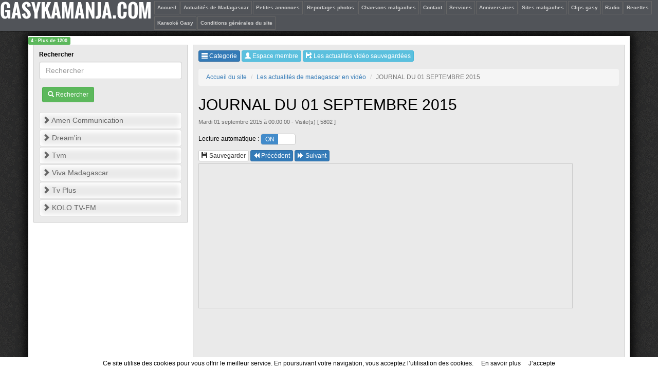

--- FILE ---
content_type: text/html; charset=UTF-8
request_url: https://gasykamanja.com/v2/video/tv_plus-5-journal_du_01_septembre_2015-182-detail.html
body_size: 4813
content:
<!DOCTYPE html>
<html lang="fr" xmlns="http://www.w3.org/1999/xhtml">
	<head>

				<script async src="//pagead2.googlesyndication.com/pagead/js/adsbygoogle.js"></script>
				<script>
				  (adsbygoogle = window.adsbygoogle || []).push({
				    google_ad_client: "ca-pub-7316116251633846",
				    enable_page_level_ads: true
				  });
				</script>	
				<title>JOURNAL DU 01 SEPTEMBRE 2015   malgache</title>
		<META NAME="description" CONTENT="Clip malgache de , titre JOURNAL DU 01 SEPTEMBRE 2015. Trouvez des clips malgaches sur gasykamanja. Les clips gasy sont classés par artiste et par titre.">
		<meta http-equiv="Content-Type" content="text/html; charset=utf-8" />
		<meta name="viewport" content="width=device-width, initial-scale=1.0, maximum-scale=1.0, minimum-scale=1.0, user-scalable=no">
		<meta http-equiv="X-UA-Compatible" content="IE=100" >
			<!--[if lt IE 9]> 
				
    <script language='javascript'>
        document.location.href='https://gasykamanja.com/v2/problem_browser.php'
    </script>
			<![endif]-->
				<script src="https://gasykamanja.com/v2/plugins/jquery/jquery-1.11.1.js"></script>
		<script src="https://gasykamanja.com/v2/plugins/jquery_ui/jquery-ui.min.js"></script>
		<script src="https://gasykamanja.com/v2/plugins/jquery_ui/js/jquery.ui.datepicker-fr.js"></script>
		<link href="https://gasykamanja.com/v2/plugins/jquery_ui/jquery-ui.min.css" rel="stylesheet" />
		<link href="https://gasykamanja.com/v2/plugins/bootstrap/css/bootstrap.css" rel="stylesheet" />
		<script src="https://gasykamanja.com/v2/plugins/bootstrap/js/bootstrap.min.js"></script>
		<script src="https://gasykamanja.com/v2/plugins/bootstrap/js/bootbox.min.js"></script>
		<link href="https://gasykamanja.com/v2/plugins/bootstrap-switch/dist/css/bootstrap3/bootstrap-switch.min.css" rel="stylesheet" />
		<script src="https://gasykamanja.com/v2/plugins/bootstrap-switch/dist/js/bootstrap-switch.min.js"></script>
		<link href="https://gasykamanja.com/v2/plugins/mp/dist/magnific-popup.css" rel="stylesheet" />
		<script src="https://gasykamanja.com/v2/plugins/mp/dist/jquery.magnific-popup.min.js"></script>
		<link href="https://gasykamanja.com/v2/plugins/font-awesome/css/font-awesome.css" rel="stylesheet" />
		<script src="https://gasykamanja.com/v2/plugins/bxslider/jquery.bxslider.min.js"></script>
		<link href="https://gasykamanja.com/v2/plugins/bxslider/jquery.bxslider.css" rel="stylesheet" />
		<link href="https://gasykamanja.com/v2/plugins/sidr/jquery.sidr.dark.css" rel="stylesheet" />
		<script src="https://gasykamanja.com/v2/plugins/sidr/jquery.sidr.min.js"></script>
		<script src="https://gasykamanja.com/v2/plugins/dinas/dinas.js"></script>
		<script src="https://gasykamanja.com/v2/global/mySite.js"></script>
		<link href="https://gasykamanja.com/v2/style.css" rel="stylesheet" />
		<link href="https://gasykamanja.com/v2/plugins/dinas/framework.css" rel="stylesheet" />
	</head>
	<body >
	
            <div id="fb-root"></div>
            <script>(function(d, s, id) {
              var js, fjs = d.getElementsByTagName(s)[0];
              if (d.getElementById(id)) return;
              js = d.createElement(s); js.id = id;
              js.src = "//connect.facebook.net/en_GB/sdk.js#xfbml=1&version=v2.3&appId=203070139729593";
              fjs.parentNode.insertBefore(js, fjs);
            }(document, 'script', 'facebook-jssdk'));</script>
        
	<div id="r_page"></div>
	<div id="r_required"></div>

		<div class="menuTop mobileHide">
			<nav>
				<div class="logo pull-left">
					<h1>GASYKAMANJA.COM</h1>
				</div>
				<ul>
		<li class="fleft"><a href="https://gasykamanja.com" >Accueil</a></li><li class="fleft"><a href="https://gasykamanja.com/v2/actualite/" >Actualités de Madagascar</a></li><li class="fleft"><a href="https://gasykamanja.com/v2/annonce/" >Petites annonces</a></li><li class="fleft"><a href="https://gasykamanja.com/v2/photo/" >Reportages photos</a></li><li class="fleft"><a href="https://gasykamanja.com/v2/tononkira/" >Chansons malgaches</a></li><li class="fleft"><a href="https://gasykamanja.com/v2/contact/" >Contact</a></li><li class="fleft"><a href="https://gasykamanja.com/v2/service/" >Services</a></li><li class="fleft"><a href="https://gasykamanja.com/v2/anniversaire/" >Anniversaires</a></li><li class="fleft"><a href="https://gasykamanja.com/v2/site/" >Sites malgaches</a></li><li class="fleft"><a href="https://gasykamanja.com/v2/clip/" >Clips gasy</a></li><li class="fleft"><a href="https://gasykamanja.com/v2/radio/" >Radio</a></li><li class="fleft"><a href="https://gasykamanja.com/v2/recette/" >Recettes</a></li><li class="fleft"><a href="https://gasykamanja.com/v2/karaoke/" >Karaoké Gasy</a></li><li class="fleft"><a href="https://gasykamanja.com/v2/conditions_generales_du_site/" >Conditions générales du site</a></li>
				</ul>
			</nav>
			<div style="clear:both"></div>
		</div>
		
			<div class="menuTop  menuTopMobileHide">
				 <a href="javascript:mpU('https://gasykamanja.com/v2/mods/autre/act_autre.php','actF=mobile_menu','Menu')" class="btn btn-xs btn-primary mt2 ml2" title="Menu" >  <i class="glyphicon glyphicon-align-justify"></i>  Menu</a> 
				<div class="logo pull-right">
					<h1>GASYKAMANJA.COM</h1>
				</div>
			</div>
		
					<div class="container">
							<div class="row myContainer ombreMyContainer">
								<div id="r_layout">
        <div class="d_1200"><span class="label label-success">4 - Plus de 1200<span></div>
        <div class="d_980"><span class="label label-success">3 - 980px - > 1199px<span></div>
        <div class="d_768"><span class="label label-success">2 - 768px - > 979px<span></div>
        <div class="d_767"><span class="label label-success">1 - 480px - > 767px<span></div>
        <div class="d_480"><span class="label label-success">0 - 480px<span></div>
    <div id="r_gauche" class="gauche t mobileHide">
            
            <form id="f_search_form" method="POST" action="https://gasykamanja.com/v2/mods/gkm/act_gkm.php" onsubmit="return false;" class=" " >
            
            <div id="d_search_form"></div>
            <div id="h_search_form"  >
        
            <div class="form-group" id="group_search_0_input" >
                <label class="" for="search_0_input">Rechercher&nbsp; </label>
                <input type="text" class="form-control " name="search_0_input" id="search_0_input" placeholder="Rechercher" value=""   >
                
            </div>
            <div class="form-group" id="group_" >
                <label class="" for="">&nbsp; </label>
                <button class="btn btn-success btn-sm"><i class="glyphicon glyphicon-search"> </i> Rechercher <img style="display:none;" id="l_search_form" src="https://gasykamanja.com/v2/images/loading.gif"> </button>
                
            </div><input type="hidden" id="rub" name="rub" value="video" ><input type="hidden" name="actF" value="search"><input type="hidden" name="f" value="search_liste">
                
            </div>
            </form>
        <ul class="btn_cat menuMobileHide">
	<li>
		<a href="amen_communication-1-liste_cat_0.html" > <span class="glyphicon glyphicon-chevron-right"></span> Amen Communication</a>	</li>
	<li>
		<a href="dream_in-2-liste_cat_0.html" > <span class="glyphicon glyphicon-chevron-right"></span> Dream'in</a>	</li>
	<li>
		<a href="tvm-3-liste_cat_0.html" > <span class="glyphicon glyphicon-chevron-right"></span> Tvm</a>	</li>
	<li>
		<a href="viva_madagascar-4-liste_cat_0.html" > <span class="glyphicon glyphicon-chevron-right"></span> Viva Madagascar</a>	</li>
	<li>
		<a href="tv_plus-5-liste_cat_0.html" > <span class="glyphicon glyphicon-chevron-right"></span> Tv Plus</a>	</li>
	<li>
		<a href="kolo_tv_fm-6-liste_cat_0.html" > <span class="glyphicon glyphicon-chevron-right"></span> KOLO TV-FM</a>	</li>
</ul>
<div class="clear"></div>
            
            </div>
            <div id="r_droite" class="droite t">
                <div class="mb10">
            <span class="dropdown">
                <a data-toggle="dropdown" href="" class="btn btn-xs btn-primary"><span class="glyphicon glyphicon-align-justify"></span> Categorie </a>
                <ul class="dropdown-menu" role="menu" aria-labelledby="dLabel">
        <li style="text-align:left"><a href="amen_communication-1-liste_cat_0.html" > <span class="glyphicon glyphicon-chevron-right"></span> Amen Communication</a></li><li style="text-align:left"><a href="dream_in-2-liste_cat_0.html" > <span class="glyphicon glyphicon-chevron-right"></span> Dream'in</a></li><li style="text-align:left"><a href="tvm-3-liste_cat_0.html" > <span class="glyphicon glyphicon-chevron-right"></span> Tvm</a></li><li style="text-align:left"><a href="viva_madagascar-4-liste_cat_0.html" > <span class="glyphicon glyphicon-chevron-right"></span> Viva Madagascar</a></li><li style="text-align:left"><a href="tv_plus-5-liste_cat_0.html" > <span class="glyphicon glyphicon-chevron-right"></span> Tv Plus</a></li><li style="text-align:left"><a href="kolo_tv_fm-6-liste_cat_0.html" > <span class="glyphicon glyphicon-chevron-right"></span> KOLO TV-FM</a></li>
                </ul>
            </span>
          <a href="javascript:mpU('https://gasykamanja.com/v2/mods/membre/act_membre.php','actF=connect_form&','Connexion membre')" class="btn btn-xs btn-info" title="Espace membre" >  <i class="glyphicon glyphicon-user"></i>   <span class="mobileHide"> Espace membre </span> </a>   <a href="javascript:mpU('https://gasykamanja.com/v2/mods/gkm/act_gkm.php','actF=search_form&rub=video&mp=mp','Rechercher ')" class="btn btn-xs btn-warning menuMobileShow" title=" Rechercher " >  <i class="glyphicon glyphicon-search"></i>   <span class="mobileHide">  Rechercher  </span> </a>  <a href="javascript:mpU('https://gasykamanja.com/v2/mods/membre/act_membre.php','actF=connect_form&','Connexion membre')" class="btn btn-xs btn-info" title="Les actualités vidéo sauvegardées" >  <i class="glyphicon glyphicon-floppy-save"></i>   <span class="mobileHide"> Les actualités vidéo sauvegardées </span> </a>  </div>
			<script>
				$(document).ready(function(){          
					$("#clip_play_auto").on("switchChange.bootstrapSwitch", function(event, state) {
						jquerize("none","https://gasykamanja.com/v2/mods/clip/act_clip.php","actF=clip_play_auto&my_cls=clip&value=" + state);
					});
				});
			</script>
		
			<div>
				<ol class="breadcrumb">
				  <li><a href="https://gasykamanja.com/v2">Accueil du site</a></li>
				  <li><a href="https://gasykamanja.com/v2/video/">Les actualités de madagascar en vidéo</a></li>
				  <li class="active">JOURNAL DU 01 SEPTEMBRE 2015 </li>
				</ol>
			</div>
		
			<div>
				<h2>JOURNAL DU 01 SEPTEMBRE 2015 </h2>
				<div class="info_sup">
					Mardi 01 septembre 2015  &agrave; 00:00:00 - Visite(s)&nbsp;[&nbsp;5802&nbsp;]
				</div>
				<div class="mb10">
					Lecture automatique : <input type="checkbox" id="clip_play_auto" value="1" class="on_off" data-size="mini" checked value="o">
				</div>
				<div></div>
				<div>
					 <a href="javascript:mpU('https://gasykamanja.com/v2/mods/membre/act_membre.php','actF=connect_form','Connexion membre')" class="btn btn-default btn-xs" title="Sauvegarder" >  <i class="glyphicon glyphicon-floppy-disk"></i>   <span class="mobileHide"> Sauvegarder </span> </a>  <a href="tv_plus-5-fan2_m39auto_01_septembre_2015-183-detail.html" class="btn btn-primary btn-xs" id="bt_prev"> <span class="glyphicon glyphicon-backward"></span> <span class="mobileHide"> Pr&eacute;c&eacute;dent </span> </a> <a href="tv_plus-5-vaovao_01_septambra_2015-181-detail.html" class="btn btn-primary btn-xs"  id="bt_next"> <span class="glyphicon glyphicon-forward"></span> <span class="mobileHide"> Suivant</span> </a>
				</div>
				
        <div class="fleft bGrey pub_force_horizontale" style="margin-right:10px; margin-bottom:10px;">
            
            <script async src="//pagead2.googlesyndication.com/pagead/js/adsbygoogle.js"></script>
            <!-- pub_mobile -->
            <ins class="adsbygoogle pub_force_horizontale"
                 style="display:block"
                 data-ad-client="ca-pub-7316116251633846"
                 data-ad-slot="8245347273"
                 data-ad-format="auto"></ins>
            <script>
            (adsbygoogle = window.adsbygoogle || []).push({});
            </script>
        
        </div>
    
				<div class="mb10">
					<div id="gkm_player"></div>
		<script>
			var tag = document.createElement('script');
			tag.src = "https://www.youtube.com/player_api";
			var firstScriptTag = document.getElementsByTagName('script')[0];
			firstScriptTag.parentNode.insertBefore(tag, firstScriptTag);
			var player;
			function onYouTubePlayerAPIReady() {
		    	player = new YT.Player('gkm_player', {
			      	videoId: 'Bpq6jW8u_P8',
	    	      	events: {
	        	    	'onReady': onPlayerReady,
	            		'onStateChange': onPlayerStateChange,
	          		}
		    	});
		  	}
		  	function onPlayerReady(event) {
				if ($('#clip_play_auto').is(':checked')) {
					event.target.playVideo();
				}
	      	}
			function onPlayerStateChange(event) {
				if (event.data == YT.PlayerState.ENDED) {
					if ($('#clip_play_auto').is(':checked')) {
						window.location.href=$('#bt_next').attr('href');
					}
				}
			}
		</script>
		
				</div>
				
        <div class="fleft bGrey pub_force_horizontale" style="margin-right:10px; margin-bottom:10px;">
            
            <script async src="//pagead2.googlesyndication.com/pagead/js/adsbygoogle.js"></script>
            <!-- pub_mobile -->
            <ins class="adsbygoogle pub_force_horizontale"
                 style="display:block"
                 data-ad-client="ca-pub-7316116251633846"
                 data-ad-slot="8245347273"
                 data-ad-format="auto"></ins>
            <script>
            (adsbygoogle = window.adsbygoogle || []).push({});
            </script>
        
        </div>
    
		
				<div style="clear:both"></div>
				<div>
					<h2 class="h2_titre">Partager journal du 01 septembre 2015</h2>
					<div class="fleft mr20"><iframe allowtransparency="true" frameborder="0" scrolling="no" src="//platform.twitter.com/widgets/tweet_button.html?url=https://gasykamanja.com/v2/video/tv_plus-5-journal_du_01_septembre_2015-182-detail.html&counturl=https://gasykamanja.com/v2/video/tv_plus-5-journal_du_01_septembre_2015-182-detail.html&text=JOURNAL DU 01 SEPTEMBRE 2015&count=vertical" style="float:left; width: 60px; height: 62px; margin-right: 10px;"></iframe><iframe src="https://www.facebook.com/plugins/like.php?href=https://gasykamanja.com/v2/video/tv_plus-5-journal_du_01_septembre_2015-182-detail.html&layout=box_count&show_faces=false&width=100&action=like&colorscheme=light" scrolling="no" frameborder="0" allowTransparency="true" style="float:left; border:none; overflow:hidden; width:65px; height:63px;"></iframe>
	        <g:plusone size="tall" href="https://gasykamanja.com/v2/video/tv_plus-5-journal_du_01_septembre_2015-182-detail.html"></g:plusone>
	        <script type="text/javascript">
	            window.___gcfg = {lang: "fr"};
	                (function() {
	                    var po = document.createElement("script"); po.type = "text/javascript"; po.async = true;
	                    po.src = "https://apis.google.com/js/plusone.js";
	                    var s = document.getElementsByTagName("script")[0]; s.parentNode.insertBefore(po, s);
	                })();
	        </script>
	    <div style="clear:both"></div></div> 
					<div  class="fleft"><a href="https://www.facebook.com/sharer.php?u=https://gasykamanja.com/v2/video/tv_plus-5-journal_du_01_septembre_2015-182-detail.html&t=JOURNAL DU 01 SEPTEMBRE 2015" title="Partager sur Facebook"><img src="/images/socialize/facebook.png" border="0" style="margin-right:5px; margin-bottom:5px;"></a><a href="https://twitter.com/home?status=JOURNAL DU 01 SEPTEMBRE 2015 https://gasykamanja.com/v2/video/tv_plus-5-journal_du_01_septembre_2015-182-detail.html" title="Partager sur Twitter"><img src="/images/socialize/twitter.png" border="0" style="margin-right:5px; margin-bottom:5px;"></a><a href="https://www.google.com/bookmarks/mark?op=edit&bkmk=https://gasykamanja.com/v2/video/tv_plus-5-journal_du_01_septembre_2015-182-detail.html&title=JOURNAL DU 01 SEPTEMBRE 2015" title="Partager sur Google"><img src="/images/socialize/google.png" border="0" style="margin-right:5px; margin-bottom:5px;"></a><a href="https://del.icio.us/post?url=https://gasykamanja.com/v2/video/tv_plus-5-journal_du_01_septembre_2015-182-detail.html&title=JOURNAL DU 01 SEPTEMBRE 2015" title="Partager sur Delicious"><img src="/images/socialize/delicious.png" border="0" style="margin-right:5px; margin-bottom:5px;"></a><a href="https://www.myspace.com/Modules/PostTo/Pages/?u=https://gasykamanja.com/v2/video/tv_plus-5-journal_du_01_septembre_2015-182-detail.html&t=JOURNAL DU 01 SEPTEMBRE 2015" title="Partager sur Myspace"><img src="/images/socialize/myspace.png" border="0" style="margin-right:5px; margin-bottom:5px;"></a></div>
				</div>
				<div style="clear:both"></div>
				<div>
					<h2 class="h2_titre">Commenter journal du 01 septembre 2015</h2>
					<div class="fb-comments" data-href="https://gasykamanja.com/v2/video/tv_plus-5-journal_du_01_septembre_2015-182-detail.html" data-width="" data-numposts="" data-colorscheme="light"></div>
				</div>
			</div>
		
			</div>
		
                <div style="clear:both"></div>
            </div></div>
								<div style="padding:0px 20px 0px 20px;">
								
				<script async src="//pagead2.googlesyndication.com/pagead/js/adsbygoogle.js"></script>
				<ins class="adsbygoogle"
				     style="display:block"
				     data-ad-format="autorelaxed"
				     data-ad-client="ca-pub-7316116251633846"
				     data-ad-slot="8078834071"></ins>
				<script>
				     (adsbygoogle = window.adsbygoogle || []).push({});
				</script>
			
									<div style="clear:both"></div>
								</div>
							</div>

					</div>
			
				<script type="text/javascript">
					var gaJsHost = (("https:" == document.location.protocol) ? "https://ssl." : "https://www.");
					document.write(unescape("%3Cscript src='" + gaJsHost + "google-analytics.com/ga.js' type='text/javascript'%3E%3C/script%3E"));
				</script>
				<script type="text/javascript">
					try {
						var pageTracker = _gat._getTracker("UA-8297618-2");
						pageTracker._trackPageview();
					} 
					catch(err) {}
				</script>			
			
				<script src="https://www.gasykamanja.com/v2/plugins/cookiechoices.js"></script><script>document.addEventListener('DOMContentLoaded', function(event){cookieChoices.showCookieConsentBar('Ce site utilise des cookies pour vous offrir le meilleur service. En poursuivant votre navigation, vous acceptez l’utilisation des cookies.', 'J’accepte', 'En savoir plus', 'https://www.gasykamanja.com/v2/mention_legale/');});</script>
			
	</body>
</html>
 


--- FILE ---
content_type: text/html; charset=utf-8
request_url: https://accounts.google.com/o/oauth2/postmessageRelay?parent=https%3A%2F%2Fgasykamanja.com&jsh=m%3B%2F_%2Fscs%2Fabc-static%2F_%2Fjs%2Fk%3Dgapi.lb.en.2kN9-TZiXrM.O%2Fd%3D1%2Frs%3DAHpOoo_B4hu0FeWRuWHfxnZ3V0WubwN7Qw%2Fm%3D__features__
body_size: 161
content:
<!DOCTYPE html><html><head><title></title><meta http-equiv="content-type" content="text/html; charset=utf-8"><meta http-equiv="X-UA-Compatible" content="IE=edge"><meta name="viewport" content="width=device-width, initial-scale=1, minimum-scale=1, maximum-scale=1, user-scalable=0"><script src='https://ssl.gstatic.com/accounts/o/2580342461-postmessagerelay.js' nonce="uk6DEhH4imfsHkAAJBpOCQ"></script></head><body><script type="text/javascript" src="https://apis.google.com/js/rpc:shindig_random.js?onload=init" nonce="uk6DEhH4imfsHkAAJBpOCQ"></script></body></html>

--- FILE ---
content_type: text/html; charset=utf-8
request_url: https://www.google.com/recaptcha/api2/aframe
body_size: 265
content:
<!DOCTYPE HTML><html><head><meta http-equiv="content-type" content="text/html; charset=UTF-8"></head><body><script nonce="bGmtpuw-fw-Avk7cCZAa5g">/** Anti-fraud and anti-abuse applications only. See google.com/recaptcha */ try{var clients={'sodar':'https://pagead2.googlesyndication.com/pagead/sodar?'};window.addEventListener("message",function(a){try{if(a.source===window.parent){var b=JSON.parse(a.data);var c=clients[b['id']];if(c){var d=document.createElement('img');d.src=c+b['params']+'&rc='+(localStorage.getItem("rc::a")?sessionStorage.getItem("rc::b"):"");window.document.body.appendChild(d);sessionStorage.setItem("rc::e",parseInt(sessionStorage.getItem("rc::e")||0)+1);localStorage.setItem("rc::h",'1768845983684');}}}catch(b){}});window.parent.postMessage("_grecaptcha_ready", "*");}catch(b){}</script></body></html>

--- FILE ---
content_type: text/css
request_url: https://gasykamanja.com/v2/style.css
body_size: 2181
content:
body { font-family: tahoma, verdana, arial, sans-serif; font-size: 12px;background: url(images/bg.gif);color: #000;	margin-top: 70px;}


.h3Actualite {
	font-size: 11px;
	font-weight: bold;
	margin-bottom: 2px;
}
.dateActualite {
	font-size: 10px;
}


.lastClip_gasy .info {
	font-size: 11px;
}

.bx-wrapper h3 {
	font-size: 14px;
	font-weight: bold;
}

.bx-wrapper img {
	float: left;
}


.bs-callout-info {
	margin-bottom: 10px;
}

.bs-callout-info h2 {
	margin-top: 5px;
	padding-left: 20px;
	border-left: 3px solid #1B809E;
	font-family: "Helvetica Neue",Helvetica,Arial,sans-serif;
    color: #1B809E;
    font-size: 18px;
	font-family: inherit;
	font-weight: 500;
	line-height: 1.1;
}

.ombreMyContainer {
	-moz-box-shadow: 0px 0px 20px 5px #000000;
	-webkit-box-shadow: 0px 0px 20px 5px #000000;
	-o-box-shadow: 0px 0px 20px 5px #000000;
	box-shadow: 0px 0px 20px 5px #000000;
	filter:progid:DXImageTransform.Microsoft.Shadow(color=#000000, Direction=NaN, Strength=20);
}

.h2 {
	margin-top: 0px;
	padding-top: 0px;
	font-family: abel;
}

.h2_titre {
	font-family: "Abel",tahoma,verdana,arial,sans-serif;
	border-bottom: 1px solid #999;
	padding-bottom: 5px;
	margin-bottom: 20px;
}

.t {
	border: 1px solid #CCC;
	background-color: #EAEAEA;
}
.menuTop { background-color: #515459; position: fixed; width: 100%; border-bottom: 1px solid #000; z-index: 5; top:0px;}
.menuTop ul { list-style: none; margin: 0px; padding: 0px; }
.menuTop .logo { color:#FFF; width: 300px; font-family: "Oswald", tahoma, verdana, arial, sans-serif }
.menuTop .logo h1 { margin: 0px; }
.menuTop ul li a { color:#CCC; font-size: 10px; font-weight: bold; padding: 5px; display: inline-block; border:#666 1px solid; margin-bottom: 2px;margin-right: 2px; margin-top: 2px; }
.menuTop ul li a:hover { text-decoration: none; background-color: #CCC; color:#333; }
.menuTop .menuActive { background-color: #666; color: #FFF; }

.container { background-color: #FFF; }
.gauche { margin-bottom: 10px;  padding: 10px; }
.droite { margin-bottom: 10px;  padding: 10px; }
.middle { margin: 0px 10px 10px; padding: 10px; }
.ul_layout { margin: 0px; padding: 0px; }
.ul_layout li { list-style: none; }
.pub_responsive { width:336px; height:280px; margin-right:10px; margin-bottom:10px; }
.bloc_layout h2 { font-family: abel, tahoma, verdana, arial, sans-serif; font-size: 22px; margin-top: 0px; padding-top: 0px; margin-bottom:0px; padding-bottom:0px; font-weight: bold; }
.bloc_layout a { text-decoration: none; }
.bloc_layout a .description { color: #000; }
.info_sup { font-size: 11px; color: #666; margin-bottom: 15px; }
.btn_cat { padding: 0px; margin: 0px; list-style: none; }
.btn_cat li { }
.btn_cat li a { 
	color: #333; 
	-moz-box-shadow:inset 0px 1px 10px 4px #ffffff;
	-webkit-box-shadow:inset 0px 1px 10px 4px #ffffff;
	box-shadow:inset 0px 1px 10px 4px #ffffff;
/*	background:-webkit-gradient(linear, left top, left bottom, color-stop(0.05, #ededed), color-stop(1, #dfdfdf));
	background:-moz-linear-gradient(top, #ededed 5%, #dfdfdf 100%);
	background:-webkit-linear-gradient(top, #ededed 5%, #dfdfdf 100%);
	background:-o-linear-gradient(top, #ededed 5%, #dfdfdf 100%);
	background:-ms-linear-gradient(top, #ededed 5%, #dfdfdf 100%);
	background:linear-gradient(to bottom, #ededed 5%, #dfdfdf 100%);*/
/*	filter:progid:DXImageTransform.Microsoft.gradient(startColorstr='#ededed', endColorstr='#dfdfdf',GradientType=0);
	background-color:#ededed;
	-moz-border-radius:5px;
	-webkit-border-radius:5px;*/
	border-radius:5px;
	border:1px solid #dcdcdc;
	/*display:inline-block;*/
	cursor:pointer;
	color:#666;
	font-size:14px;
	padding-top:6px;
	padding-bottom:6px;
	padding-left:6px; 
	margin-bottom: 1px;
	text-decoration:none;
	display: block;
}


/*.myButton:hover {
	background:-webkit-gradient(linear, left top, left bottom, color-stop(0.05, #dfdfdf), color-stop(1, #ededed));
	background:-moz-linear-gradient(top, #dfdfdf 5%, #ededed 100%);
	background:-webkit-linear-gradient(top, #dfdfdf 5%, #ededed 100%);
	background:-o-linear-gradient(top, #dfdfdf 5%, #ededed 100%);
	background:-ms-linear-gradient(top, #dfdfdf 5%, #ededed 100%);
	background:linear-gradient(to bottom, #dfdfdf 5%, #ededed 100%);
	filter:progid:DXImageTransform.Microsoft.gradient(startColorstr='#dfdfdf', endColorstr='#ededed',GradientType=0);
	background-color:#dfdfdf;
}
.myButton:active {
	position:relative;
	top:1px;
}*/
.btn_cat li a:hover { 
	background:-webkit-gradient(linear, left top, left bottom, color-stop(0.05, #dfdfdf), color-stop(1, #ededed));
	background:-moz-linear-gradient(top, #dfdfdf 5%, #ededed 100%);
	background:-webkit-linear-gradient(top, #dfdfdf 5%, #ededed 100%);
	background:-o-linear-gradient(top, #dfdfdf 5%, #ededed 100%);
	background:-ms-linear-gradient(top, #dfdfdf 5%, #ededed 100%);
	background:linear-gradient(to bottom, #dfdfdf 5%, #ededed 100%);
	filter:progid:DXImageTransform.Microsoft.gradient(startColorstr='#dfdfdf', endColorstr='#ededed',GradientType=0);
	background-color:#dfdfdf;
}
.pub_carre { width:336px; height:280px; }
.pub_horizontale { width:160px; height: 600px; }
.pub_force_horizontale { width:728px; height: 90px; }
/* Clip_video */
#gkm_player { width: 815px;	height: 440px; }
/*4*/
@media (min-width: 1200px) {
	/*layout*/
	.div_0, .div_1, .div_6, .div_7,.div_12,.div_13 { width: 470px; height: 160px; overflow: hidden;}
	.div_2,.div_4,.div_8,.div_10,.div_14 { width: 402px; height: 160px; margin-right:10px; overflow: hidden;}
	.div_3,.div_5,.div_9,.div_11,.div_15 { width: 402px; height: 160px; overflow: hidden;}
	/*debug*/
	.d_1200 { display: block; } .d_980 { display:none; } .d_768 { display:none; } .d_767 { display:none; } .d_480 { display:none; }
	.gauche { width: 300px; float:left; margin-left: 10px; } .droite { width: 840px; float:left; margin-left:10px; }
}
/*3*/
@media (min-width: 980px) and (max-width: 1199px) {
	body { margin-top: 95px; }
	/*layout*/
	.div_0, .div_1, .div_6, .div_7,.div_12,.div_13 { width: 304px; height: 130px; overflow: hidden; }
	.div_2,.div_4,.div_8,.div_10,.div_14 { width: 322px; height: 150px; margin-right:10px; overflow: hidden;}
	.div_3,.div_5,.div_9,.div_11,.div_15 { width: 322px; height: 150px; overflow: hidden;}
	/*debug*/
	.d_1200 { display: none; } .d_980 { display:block; } .d_768 { display:none; } .d_767 { display:none; } .d_480 { display:none; }
	.gauche { width: 250px; float:left; margin-left: 10px; } .droite { width: 685px; float:left; margin-left:10px; }
	.bloc_layout h2 { font-size: 18px; }
	.description { font-size: 12px; }	
	#gkm_player { width: 660px;	height: 380px; }
}
/*2*/
@media (min-width: 768px) and (max-width: 979px) {
	body { margin-top: 130px; }
	/*layout*/
	.div_0, .div_1, .div_6, .div_7,.div_12,.div_13 { width: 353px; height: 140px;overflow: hidden; }
	.div_2,.div_4,.div_8,.div_10,.div_14 { width: 345px; height: 150px; margin-right:10px; overflow: hidden;}
	.div_3,.div_5,.div_9,.div_11,.div_15 { width: 345px; height: 150px; overflow: hidden;}		
	/*debug*/
	.d_1200 { display: none; } .d_980 { display:none; } .d_768 { display:block; } .d_767 { display:none; } .d_480 { display:none; }
	.gauche { margin-left: 10px; margin-right: 10px; } .droite { margin-left:10px; margin-right: 10px; }	
	.pub_horizontale { display:none; }
	.pub_force_horizontale { width:320px; height: 100px; }
	#gkm_player { width: 700px;	height: 400px; }
}
/*1*/
@media (max-width: 767px) {
	body { margin-top: 40px; }
	/*layout*/
	.div_0, .div_2, .div_4,.div_6,.div_8,.div_10,.div_12,.div_14 { width: 330px;  margin-right:10px; overflow: hidden;}
	.div_1, .div_3, .div_5,.div_7,.div_9,.div_11,.div_13,.div_15 { width: 330px; overflow: hidden;}
	/*debug*/
	.d_1200 { display: none; } .d_980 { display:none; } .d_768 { display:none; } .d_767 { display:block; } .d_480 { display:none; }
	.gauche { margin-left: 10px; margin-right: 10px;  } .droite { margin-left:10px; margin-right: 10px; }
	.pub_responsive { width: 468px; height: 60px;  }
	.pub_horizontale { display:none; }		
	.pub_force_horizontale { width:320px; height: 100px; }
	#gkm_player { width: 100%;	height: 340px; }
}
/*0*/
@media (max-width: 480px) {
	body { margin-top: 40px; }
	/*layout*/
	.div_0, .div_1, .div_2, .div_3,.div_4,.div_5,.div_6,.div_7,.div_8,.div_9,.div_10,.div_11,.div_12,.div_13,.div_14,.div_15 { width: 100%; overflow: hidden;}
	/*debug*/
	.d_1200 { display: none; } .d_980 { display:none; } .d_768 { display:none; } .d_767 { display:none; } .d_480 { display:block; }
	.gauche { margin-left: 10px; margin-right: 10px; } .droite { margin-left:10px; margin-right: 10px; }
	.pub_responsive { width: 320px; height: 100px;  }
	.pub_carre { width: 320px; height: 100px; }
	.pub_horizontale { display:none; }
	.mobile_max_0 { width:100%; }
	.menuTop .logo {  width: 250px; text-align: right; margin-top: 5px; margin-right: 5px; }
	.menuTop .logo h1 {  font-size: 14px; }
	.pub_force_horizontale { width:320px; height: 100px; }
	#gkm_player { width: 100%;	height: 240px; }
}

.menu_lightbox {

}
.menu_lightbox_li {
}
.menu_lightbox_li a {
	display: block;
	height: 30px;
	line-height: 30px;
	background-color: #333;
	padding-left: 20px;
	color: #FFF;
	border-top: 1px solid #5A5757;
	border-bottom: 1px solid #000;
	font-family: abel;
	font-size: 15px;
}
.menu_lightbox_li a:hover {
	background-color: #504E4E;
	border-bottom: 1px solid #5A5757;
	border-top: 1px solid #000;
	text-decoration: none;
}
.menu_lightbox_li a:active {
	
}
.menu_lightbox ul {
	list-style: none;
	margin:0px;
	padding: 0px;
}

.checkbox li{
	width: 100%;
}


.forum ul {
	list-style: none;
	margin-left: 5px;
	padding-left: 5px;
}

.div_forum {
	background-color: #FFF;
	padding: 10px;
	border: 1px solid #CCC;
	margin-bottom: 5px;
	border-left: 5px solid #CCC;
}

--- FILE ---
content_type: text/css
request_url: https://gasykamanja.com/v2/plugins/dinas/framework.css
body_size: 1856
content:
.ul_and_float { padding: 0px;margin: 0px;list-style: none;}
.ul_and_float li { float: left; }
.ulImgCkeditor li { float: left;margin-left: 10px;margin-bottom: 10px;}
.miniCss {position: relative; overflow: hidden;}
.miniCss img { position: absolute;left: 50%;top: 50%;height: 100%; width: auto;-webkit-transform: translate(-50%,-50%);-ms-transform: translate(-50%,-50%);transform: translate(-50%,-50%);}
.miniCss img.portrait {width: 100%;height: auto;}
.info_table td {padding: 4px;}
.info_table tr td:first-child {font-weight: bold;}
.info_table tr {border-bottom: 1px solid #CCC;}
.debug_javascript {z-index:9999;right:10px;top:10px;position:fixed;width:300px;}
.h400 {height: 400px;}
.tb {border: 1px solid #FF0000;}
.bGrey {border:1px solid #CCC;}
.bgWhite {background-color: #FFF;}
.bb {padding-bottom: 5px;margin-bottom: 5px;border-bottom:1px solid #CCC;}
.trait_bas {border-bottom: 1px solid #CCC;}
.shadow {border: 0px none;background: none repeat scroll 0% 0% #FFF;box-shadow: 0px 1px 2px rgba(0, 0, 0, 0.1);box-sizing: border-box;}
.round_4 {-webkit-border-radius: 4px;-moz-border-radius: 4px;border-radius: 4px;}
.m10 {margin:10px;} 
.ml10 {margin-left:10px;}
.mr10 {margin-right:10px;}
.mt10 {margin-top:10px;}
.mb10 {margin-bottom:10px;}
.m2 {margin:2px;} 
.ml2 {margin-left:2px;}
.mr2 {margin-right:2px;}
.mt2 {margin-top:2px;}
.mb2 {margin-bottom:2px;}
.m5 {margin:5px;} 
.ml5 {margin-left:5px;}
.mr5 {margin-right:5px;}
.mt5 {margin-top:5px;}
.mb5 {margin-bottom:5px;}
.p5 {margin:5px;} 
.pl5 {margin-left:5px;}
.pr5 {margin-right:5px;}
.pt5 {margin-top:5px;}
.pb5 {margin-bottom:10px;}
.m20 {margin:20px;} 
.ml20 {margin-left:20px;}
.mr20 {margin-right:20px;}
.mt20 {margin-top:20px;}
.mb20 {margin-bottom:20px;}
.p10 {padding:10px;} 
.pl10 {padding-left:10px;}
.pr10 {padding-right:10px;}
.pt10 {padding-top:10px;}
.pb10 {padding-bottom:10px;}
.p20 {padding:20px;} 
.pl20 {padding-left:20px;}
.pr20 {padding-right:20px;}
.pt20 {padding-top:20px;}
.pb20 {padding-bottom:20px;}
.clear {clear:both;}
.fleft {float:left;}
.fright {float: right;}
.fwhite {color:white;}
.fblack {color:black;}
.fgrey {color: grey;}
.fblue {color: #007FFF;}
.fred {color:red;}
.f10 {font-size: 10px;}
.f11 {font-size: 11px;}
.f12 {font-size: 12px;}
.f18 {font-size: 18px;}
.b {font-weight: bold;}
.hide {display: none;}
.show {display:block;}
.uppercase {text-transform: uppercase;}
.capitalize {text-transform: capitalize;}
.noUnderline:hover {text-decoration: none;}
.aBlack a {color: #000;}
.aGrey a {color: #666;}
.bWhite {background-color: #FFF;}
.mpCss {position: relative;margin: 20px auto;}
.mfp-content legend span {padding-left: 10px;}
.pMp {padding: 30px 20px 10px 20px;}
.mpD {position: relative;margin: 20px auto;padding: 30px 20px 10px 20px;background-color: #FFF;}
.mw400 {max-width: 400px;}
.mw500 {max-width: 500px;}
.infoResultKey {font-weight: bold;	width: 140px;}
.infoResultValue {}
.arrow_box_error {position: relative;background: #f2DEDE;border: 1px solid #EED3D7;margin-top: 6px;padding: 5px;-webkit-border-radius: 4px;-moz-border-radius: 4px;border-radius: 4px;} 
.arrow_box_error:after, .arrow_box_error:before {bottom: 100%;left: 90%;border: solid transparent;content: " ";height: 0;width: 0;position: absolute;pointer-events: none;}
.arrow_box_error:after {border-color: rgba(242, 222, 222, 0);
	border-bottom-color: #f2DEDE;
	border-width: 6px;
	margin-left: -6px;
}
.arrow_box_error:before { 
	border-color: rgba(245, 81, 81, 0);
	border-bottom-color: #EED3D7;
	border-width: 7px;
	margin-left: -7px;
}
.liste_style_none {
	list-style: none;
	margin: 0px;
	padding: 0px;
}

.imgArray li{
	float: left;
}

form {
/*	margin-left: 20px;
	margin-right: 20px;*/
}

@font-face {
  font-family: 'Abel';
  font-style: normal;
  font-weight: 400;
  src: local('Abel'), local('Abel-Regular'), url(./fonts/abel.woff) format('woff');
}

@font-face {
  font-family: 'Oswald';
  font-style: normal;
  font-weight: 700;
  src: local('Oswald Bold'), local('Oswald-Bold'), url(./fonts/Oswald.woff2) format('woff2'), url(./fonts/Oswald.woff) format('woff');
}


.block {
	display: block;
}

.inline {
	display: inline;
}


.vignette_t1 {
	width: 150px;
	height: 80px;
	overflow: hidden;
	border: 4px solid #FFF;
	box-shadow: 0px 1px 3px rgba(0, 0, 0, 0.4);
	float :left;
	margin-right: 10px;
	margin-bottom: 10px;
}

.blocPub {
	height:336px;
	width:280px;
	background-color: #CCC;
	padding: 10px;
	margin-right: 20px;
	margin-bottom: 20px;
	float:left;
}

.blocPubNoFloat {
	height:336px;
	width:280px;
	background-color: #CCC;
	padding: 10px;
	margin-right: 20px;
	margin-bottom: 20px;
}

.bloc {
	float: left;
}

.btn {
	margin-bottom: 4px;
}

@media (min-width: 1200px) {
	.menuTopMobileHide { display:none; }
	.menuMobileShow {
		display: none;
	}
	.vignette_t1 {
		width: 150px;
		height: 80px;
	}
}

@media (min-width: 980px) and (max-width: 1199px) {
	.menuTopMobileHide { display:none; }
	.menuMobileShow {
		display: none;
	}
	.vignette_t1 {
		width: 100px;
		height: 67px;
	}		
}

@media (min-width: 768px) and (max-width: 979px) {
	.menuTopMobileHide { display:none; }
	.menuMobileHide {
		display: none;
	}
	.vignette_t1 {
		width: 100px;
		height: 67px;
	}
}

@media (max-width: 767px) {
	.menuMobileHide {
		display: none;
	}	
	#body_anchor { 
	    overflow: scroll; 
	    position: absolute;
	    top: 35px;
	    bottom: 0px;
	    width: 100%;
	    margin-left: -20px;
	}	
	.mobileHide {
		display:none;
	}
	.vignette_t1 {
		width: 100px;
		height: 67px;
	}	
}

@media (max-width: 480px) {
	.menuMobileHide {
		display: none;
	}	
	body {
		padding-right: 0px;
		padding-left: 0px;
	}

	#body_anchor { 
	    overflow: scroll; 
	    position: absolute;
	    top: 35px;
	    bottom: 0px;
	    width: 100%;
	    margin-left: 0px;
	}	
	.menuMobileLink {
		background-color:#000;
		top:0px;
		left:0px;
		z-index:3;
		height:35px;
		line-height:35px;
		position:fixed;
		width:100%;
		display: block;
		padding-left: 5px;
	}
	.mobileHide {
		display:none;
	}	
}





.decorationNone a {
	text-decoration: none;
}

.decorationNone a:hover {
	text-decoration: none;
}

.label-notification {
	background-color: #FF0000;
}

.divStayOnTop {
    position: fixed;
    top: 0;
    z-index: 999999;
}

ul.vignette li {
	float:left;
	margin-left: 10px;
	margin-bottom: 10px;
}

ul.vignette li img {
	border:3px solid #000;
}

--- FILE ---
content_type: text/javascript
request_url: https://gasykamanja.com/v2/global/mySite.js
body_size: 14144
content:
jQuery(document).ready(function($) {
	arrangeLi();
});

function keyupCopy() {
	$(".keyupCopy").keyup(function() {
		//recuperation du val
		var valKeyup = $(this).val();
		//id du cible
		var idCible = $(this).attr("data-copy");
		//copie
		$("#" + idCible).val(valKeyup);
	});
}

function arrangeLi() {
	$('.li_tree') .each(function () {
		//compter le nombre de le li interne
		var id = $(this) .attr('id') .replace('li_', '');
		var nbLiChildren = $(this) .find('li.li_tree') .length;
		//s'il y a des li fils on applique la classe pas normale
		if (nbLiChildren > 0) {
			$(this) .removeClass('rubListDiv');
			$(this) .addClass('rubListDivExpand');
			if ($(this) .find('i:first') .attr('class') == 'glyphicon glyphicon-plus') {
				$(this) .find('i:first') .attr('class', 'glyphicon glyphicon-minus');
			}
		} 
		else {
		  	$(this) .removeClass('rubListDivExpand');
		  	$(this) .addClass('rubListDiv');
		}
		if ($(this) .hasClass('rubListDivExpand')) {
		  	//on stocke le lien de depart
		  	var id_a = 'a.a_tree_' + id;
		  	//on change les lien
		  	$(this) .find(id_a) .attr('href', 'javascript:removeUl(\'' + id + '\');');
		}
	});
}
function removeUl(id) {
	//on restore le lien d'avant
	var id_a = 'a.a_tree_' + id;
	var href = $(id_a) .attr('data-href');
	$(id_a) .attr('href', href);
	//ou supprime les uls fils
	$('#li_' + id) .find('ul.ul_tree') .remove();
	$('#li_' + id) .find('i:first') .attr('class', 'glyphicon glyphicon-plus');
	arrangeLi();
}

//-------------------------------------------------------------------------#
// dckeditor
//-------------------------------------------------------------------------#
function ckeditorize(id) {
	height = $(window).height()-380;
	console.log($(document).height());
	console.log(height);
	$(id).ckeditor(
		function(){
			editor = $(id).ckeditor().editor;
			//-------------------------------------------------------------------------#
			// liste des raccourcis clavier
			//-------------------------------------------------------------------------#
			this.addCommand("save", {
				exec : function(editor, data) {
					$("#f_rubrique_form").submit();
				}
			});
			this.keystrokeHandler.keystrokes[CKEDITOR.CTRL + 83 /*S*/] = "save";
			this.addCommand("h1Command", {
				exec : function(editor, data) {
					put_to_editor("<h1>-</h1>");
				}
			});
			this.keystrokeHandler.keystrokes[CKEDITOR.CTRL + CKEDITOR.SHIFT + 49 /*1*/] = "h1Command";
			this.addCommand("h2Command", {
				exec : function(editor, data) {
					put_to_editor("<h2>-</h2>");
				}
			});
			this.keystrokeHandler.keystrokes[CKEDITOR.CTRL + CKEDITOR.SHIFT + 50 /*2*/] = "h2Command";
			this.addCommand("h3Command", {
				exec : function(editor, data) {
					put_to_editor("<h3>-</h3>");
				}
			});
			this.keystrokeHandler.keystrokes[CKEDITOR.CTRL + CKEDITOR.SHIFT + 51 /*2*/] = "h3Command";			
			this.addCommand("phpCommand", {
				exec : function(editor, data) {
					editor.insertHtml("<pre class=\"brush: php;\">" + editor.getSelection().getNative() + "</pre>");
				}
			});
			this.keystrokeHandler.keystrokes[CKEDITOR.CTRL + 80 /*P*/] = "phpCommand";
			this.addCommand("bashCommand", {
				exec : function(editor, data) {
					editor.insertHtml("<pre class=\"brush: bash;\">" + editor.getSelection().getNative() + "</pre>");
				}
			});
			this.keystrokeHandler.keystrokes[CKEDITOR.CTRL + 75 /*K*/] = "bashCommand";			
			this.addCommand("normalCommand", {
				exec : function(editor, data) {
					put_to_editor("<p>-</p>");
				}
			});
			this.keystrokeHandler.keystrokes[CKEDITOR.CTRL + CKEDITOR.ALT + 78 /*N*/] = "normalCommand";
			this.addCommand("tagCommand", {
				exec : function(editor, data) {
					editor.insertHtml("{{" + editor.getSelection().getNative() + "}}");
				}
			});
			this.keystrokeHandler.keystrokes[CKEDITOR.CTRL + CKEDITOR.SHIFT + 84 /*T*/] = "tagCommand";
		},
		{
			codeSnippet_theme:"monokai_sublime",
			codeSnippet_languages : {
				javascript: "JavaScript",
				php: "PHP",
				sql: "SQL",
				bash: "Bash"
			},
			contentsCss: ["h1 {font-family: tahoma,verdana,arial,sans-serif;font-size: 21px;line-height: 40px;color: #333;font-weight: normal;border-bottom: #CCC 1px solid;}h2 {font-family: tahoma,verdana,arial,sans-serif;font-size: 19px;line-height: 40px;color: #333;font-weight: normal;margin-left: 20px;border-bottom: #CCC 1px solid;}h3 {font-family: tahoma,verdana,arial,sans-serif;font-size: 16px;line-height: 40px;color: #333;font-weight: normal;margin-left: 40px;border-bottom: #CCC 1px solid;} pre {display: block;padding: 9.5px;margin: 0px 0px 10px;font-size: 13px;line-height: 20px;word-break: break-all;word-wrap: break-word;white-space: pre-wrap;background-color: #F5F5F5;border: 1px solid rgba(0, 0, 0, 0.15);border-radius: 4px;} body { font-family: tahoma,verdana,arial,sans-serif; font-size:13px; } .img-polaroid {padding: 4px;background-color: #fff;border: 1px solid #ccc;border: 1px solid rgba(0, 0, 0, 0.2);-webkit-box-shadow: 0 1px 3px rgba(0, 0, 0, 0.1);-moz-box-shadow: 0 1px 3px rgba(0, 0, 0, 0.1);box-shadow: 0 1px 3px rgba(0, 0, 0, 0.1);}"],
			height:height,
			toolbar:[
				{ name: "document", groups: [ "mode", "document", "doctools" ], items: [ "Source", "-", "Save", "NewPage", "Preview", "Print", "-", "Templates" ] },
				{ name: "clipboard", groups: [ "clipboard", "undo" ], items: [ "Cut", "Copy", "Paste", "PasteText", "PasteFromWord", "-", "Undo", "Redo" ] },
				{ name: "editing", groups: [ "find", "selection", "spellchecker" ], items: [ "Find", "Replace", "-", "SelectAll", "-", "Scayt" ] },
				{ name: "basicstyles", groups: [ "basicstyles", "cleanup" ], items: [ "Bold", "Italic", "Underline", "Strike", "Subscript", "Superscript", "-", "RemoveFormat" ] },
				{ name: "paragraph", groups: [ "list", "indent", "blocks", "align", "bidi" ], items: [ "NumberedList", "BulletedList", "-", "Outdent", "Indent", "-", "Blockquote", "CreateDiv", "-", "JustifyLeft", "JustifyCenter", "JustifyRight", "JustifyBlock", "-", "BidiLtr", "BidiRtl", "Language" ] },
				{ name: "links", items: [ "Link", "Unlink", "Anchor" ] },
				{ name: "insert", items: [ "Image", "Flash", "Table", "HorizontalRule", "Smiley", "SpecialChar", "PageBreak", "Iframe"] },
				{ name: "styles", items: [ "Styles", "Format", "Font", "FontSize" ] },
				{ name: "colors", items: [ "TextColor", "BGColor" ] },
				{ name: "tools", items: [ "Maximize", "ShowBlocks" ] },
				{ name: "others", items: [ "-" ] },
				{ name: "dev", items: [ "h1","h2","h3","php","sql","bash","jscript","css","variable","tag","gestionimage"] }
			],
			toolbarGroups:[
				{ name: "document", groups: [ "mode", "document", "doctools" ] },
				{ name: "clipboard", groups: [ "clipboard", "undo" ] },
				{ name: "editing", groups: [ "find", "selection", "spellchecker" ] },
				{ name: "basicstyles", groups: [ "basicstyles", "cleanup" ] },
				{ name: "paragraph", groups: [ "list", "indent", "blocks", "align", "bidi" ] },
				{ name: "links" },
				{ name: "insert" },
				{ name: "styles" },
				{ name: "colors" },
				{ name: "tools" },
				{ name: "others" },
				{ name: "dev" }
			],
			allowedContent:true
		}
	);
	CKEDITOR.on("dialogDefinition",function(e) {
	    var dialogName = e.data.name;
	    var dialog = e.data.definition.dialog;
	    dialog.on("show",function() {
	    	$(".mfp-wrap").removeAttr("style");
	    });
		dialog.on("hide",function() {
			$(".mfp-wrap").attr("style","overflow-x: hidden;overflow-y: auto;")
		});
	});
}
function put_to_editor(valeur) {
	editor = $("#utilisation").ckeditor().editor;
	editor.insertHtml(valeur);
}
//-------------------------------------------------------------------------#
// fCkeditor
//-------------------------------------------------------------------------#


//function menu_detail
//charger toutes les actions.
function createAction() {
    //remplacement function
	$(".input_c").keyup(function(){
		updateResCode();
	});

	//mettre le menut toujours en haut
	$(".mfp-wrap").scroll(function(){
		divStayOnTop("#divReplace");
	});

	//creation des imputs
	create_input();

	//recuperation des texte
	j=0;
	contenu = [];
	pre_class = [];
	$(".capture").each(function() {
		pre_class[j] = $(this).find("pre").attr("class");
		contenu[j] = $(this).find("pre").html();
		$(this).attr("id","pre"+j);
		j++;
	})

	//remplacement 
	$(".input_b").keyup(function(){
		replace_input();
    });
	SyntaxHighlighter.highlight();
}

//function menu_detail
//id_cat function
//update du resultat selon les paramètres
function updateResCode() {
	var line = [];
	var num_not_empty = [];

	i=0;
	$(".param").each(function() {
		fName = $("#info").attr("data-fName");
		n = $(this).attr("data-name");
		o = $(this).attr("data-o");
		d = $(this).attr("data-d");
		t = $(this).attr("data-t");
		a = $("#"+n).val();
		//creation de l\'affichage;
		if(o=="on") {
			if(a=="") {
				vFinal="\"\"";
			}
			else {
				vFinal = a;	
			}
			num_obligatoire = i;	
		}
		else {
			if(a!="") {
				num_not_empty[i] = i;
				vFinal = a;
			}
			else {
				vFinal = "\"\"";
			}
		}
		vFinal =  vFinal.replace(/%/g,"\"");
		line[i] = vFinal;
		i++;
	});
	//le numero qui n'est pas vide
	last_num_not_empty = num_not_empty.slice(-1).pop();
	//creation de la ligne
	var res="";
	if(last_num_not_empty != undefined) {
		for (i = 0; i < parseInt(last_num_not_empty)+1; i++) {
   			res += line[i] + ","; 
		}
	}
	else {
		for (i = 0; i < parseInt(num_obligatoire)+1; i++) {
   			res += line[i] + ","; 
		}
	}
	res = res.replace(/(\s+)?.$/, "");
	$("#r_result_echo").html('<pre class="brush: php;"> echo '+ fName +'(' + res + ');</pre>');
	$("#r_result_contenu").html('<pre class="brush: php;"> $contenu .= '+ fName +'(' + res + ');</pre>');
	$("#r_result_var").html('<pre class="brush: php;">'+ fName +'(' + res + ')</pre>');
	SyntaxHighlighter.highlight();
}

//function menu_detail
//id_cat mode d'emploi
//update du resultat selon les inputs
function replace_input() {
	i = 0;

	var edited = $('#screenOrigin').html();
	//replacement du texte
	$('.input_b') .each(function () {
		//attribut de l\'input
		id = $(this) .attr('id');
		//valeur de l\'input
		val = $('#' + id) .val();
		//type si tag ou variable
		type = $('#' + id) .attr('rel');
		if (type == 'motif') {
		  match_var = '{{' + id + '}}';
		  var myRegExp = new RegExp(match_var, 'g');
		  edited = edited.replace(myRegExp, val);
		}
		if (type == 'variable') {
					if(val) {
						match_var = "\{\=" + id + "\=\}";
						var myRegExp = new RegExp(match_var,"g");
						edited = edited.replace(myRegExp,val);
					}
					else {
						match_var = ".*" + id + ".*";
						var myRegExp = new RegExp(match_var,"g");
						edited = edited.replace(myRegExp,"");
					}
		}    
		$('#screenReplace') .html(edited);
		SyntaxHighlighter.highlight();
	})
	$("#toc_divReplace").html("");
    $("#screenReplace").planize({
        generate_toc: true,
        toc_elem: $("#toc_divReplace"),
        number_suffix: " - "
    });
}

//function menu_detail
//id_cat mode d'emploi
//creation des inputs de remplacement
function create_input() {
	//-------------------------------------------------------------------------#
	// remplacement des motifs
	//-------------------------------------------------------------------------#
	var i=0;
	contenu_all="";
	$("#screenReplace").each(function() { 
		//recuperation du contenu
		contenu = $(this).text();
		contenu_all += contenu;
		//attribution d\'une id unique
		//$(this).attr("id","pre"+i);
		//remplacement du texte
			edited = contenu.replace(/\{\{([^\{\{]*)\}\}/g,'$1');
			i++;
	})
	//recuperer tous les entre {{}}
	var match = contenu_all.match(/\{\{[^\{\{]*\}\}/g);
	var n = [];
	if(match!=null){
		for (i=0; i < match.length; i++) { 
			n[i] = match[i].replace(/\{\{([^\{\{]*)\}\}/,'$1');
		}
	}
	var input_b="";
	//suppression des doublon
	n = del_a_duplicate(n);
	if(n!=null)
	for (i=0; i < n.length; i++) {
		v=n[i];
		if(v.match(/-/)) {
			a = v.split("-");
			input_b += '<select id="' + v + '" class="input_b" rel="motif" onchange="replace_input();" style="font-size:11px; width:140px;">';
			input_b += '<option value="">Selectionner</option>';
			if(a!=null);
			for (j=0; j < a.length; j++ ) {
				input_b += '<option value="' + a[j] + '">' + a[j] + '</option>';
			}
			input_b += '</select> &nbsp;';
		}
		else {
			input_b += '<input type="text" id="'+ v +'" rel="motif" class="input_b '+ v +'" style="width:140px;font-size:11px;padding:2px;" value="'+ v +'" placeholder="'+ v +'"> &nbsp;'
		}
	}
	if(input_b)
		$("#r_motif").html('<div class="b">Liste des motifs &agrave; remplacer: </div>' + input_b);

	//-------------------------------------------------------------------------#
	// remplacement des variable
	//-------------------------------------------------------------------------#
	var i=0;
	$("#screenReplace").each(function() { 
		//recuperation du contenu
		contenu = $(this).text();
		contenu_all += contenu;
		//attribution d\'une id unique
		//$(this).attr("id","pre"+i);
		//remplacement du texte
		edited = contenu.replace(/\{\=([^\{\=]*)\=\}/g,'$1');
		i++;
	})
	//recuperer tous les entre {{}}
	var match = contenu_all.match(/\{\=[^\{\=]*\=\}/g);
	var n = [];
	if(match!=null){
		for (i=0; i < match.length; i++) { 
			n[i] = match[i].replace(/\{\=([^\{\{]*)\=\}/,'$1');
		}
	}

	var input_b="";
	//suppression des doublon
	n = del_a_duplicate(n);
	if(n!=null)
	for (i=0; i < n.length; i++) {
		v=n[i];
		//si on detecte plusieurs variables
		if(v.match(/-/)) {
			a = v.split("-");
			input_b += '<select id="' + v + '" class="input_b" rel="variable" onchange="replace_input();" style="font-size:11px; width:140px;">';
			input_b += '<option value="">Selectionner</option>';
			if(a!=null);
			for (j=0; j < a.length; j++ ) {
				input_b += '<option value="' + a[j] + '">' + a[j] + '</option>';
			}
			input_b += '</select> &nbsp;';
		}
		else {
			input_b += '<input type="text" id="'+ v +'" rel="variable" class="input_b '+ v +'" style="width:140px;font-size:11px;padding:2px;" value="'+ v +'" placeholder="'+ v +'"> &nbsp;'
		}
	}
	//Creation des imputs variable
	if(input_b)
		$("#r_variable").html('<div class="b">Liste des motifs variable remplacer: </div>' + input_b);
}